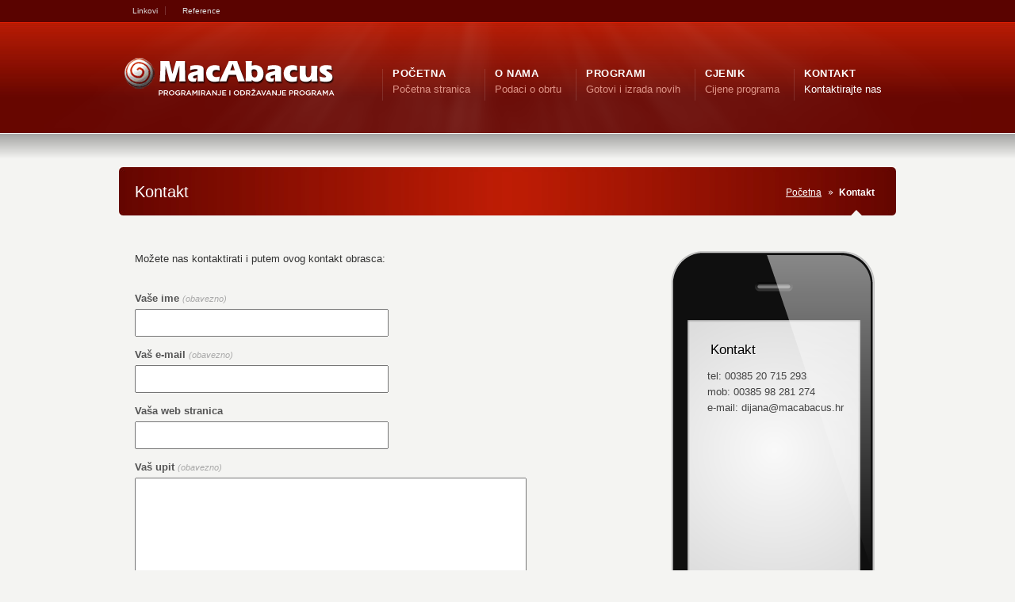

--- FILE ---
content_type: text/html; charset=UTF-8
request_url: http://macabacus.hr/kontakt/
body_size: 2472
content:
<!DOCTYPE HTML>
<html xmlns="http://www.w3.org/1999/xhtml" dir="ltr" lang="hr">
<head>
<meta http-equiv="Content-Type" content="text/html; charset=UTF-8" />
<title>Kontakt &laquo;  Macabacus</title>
<link rel="pingback" href="http://macabacus.hr/xmlrpc.php" />
<link rel="alternate" type="application/rss+xml" title="Macabacus" href="http://macabacus.hr/feed/" />
<link rel="alternate" type="application/rss+xml" title="Macabacus &raquo; Kanal" href="http://macabacus.hr/feed/" />
<link rel="alternate" type="application/rss+xml" title="Macabacus &raquo; Kanal Komentara" href="http://macabacus.hr/comments/feed/" />
<link rel='stylesheet' id='highslide-css-css'  href='http://macabacus.hr/wp-content/plugins/highcycle/highslide/highslide.css?ver=3.4.2' type='text/css' media='all' />
<link rel='stylesheet' id='high-cycle-css-css'  href='http://macabacus.hr/wp-content/plugins/highcycle/highcycle.css?ver=3.4.2' type='text/css' media='all' />
<script type='text/javascript' src='http://macabacus.hr/wp-includes/js/jquery/jquery.js?ver=1.7.2'></script>
<link rel='prev' title='Gallery' href='http://macabacus.hr/gallery/' />
<link rel='next' title='Obračun plaća s kadrovskom evidencijom' href='http://macabacus.hr/programi/obracun-placa-s-kadrovskom-evidencijom/' />
<link href="http://macabacus.hr/wp-content/themes/Karma/css/karma-cherry.css" rel="stylesheet" type="text/css" />
<link href="http://macabacus.hr/wp-content/themes/Karma-Child-Theme/style.css" rel="stylesheet" type="text/css" />
<link rel="shortcut icon" href="http://macabacus.hr/wp-content/uploads/2012/09/favicon1.png"/>
<meta name="description" content="Možete nas kontaktirati i putem ovog kontakt obrasca: &nbsp;" />
<link rel="canonical" href="http://macabacus.hr/kontakt/" />
	<style type="text/css">.recentcomments a{display:inline !important;padding:0 !important;margin:0 !important;}</style>
<!--[if lte IE 8]>
<link rel="stylesheet" type="text/css" href="http://macabacus.hr/wp-content/themes/Karma/css/lt8.css" media="screen"/>
<![endif]-->
</head>
<body class="page page-id-4908 page-template page-template-template_contact_iphone-php">




<div id="wrapper" >
<div id="header" >

<div class="top-block">
<div class="top-holder">

      <div class="toolbar-left">  
  <ul>
  <li id="menu-item-5464" class="menu-item menu-item-type-post_type menu-item-object-page menu-item-5464"><a href="http://macabacus.hr/linkovi/">Linkovi</a></li>
<li id="menu-item-5469" class="menu-item menu-item-type-post_type menu-item-object-page menu-item-5469"><a href="http://macabacus.hr/reference/">Reference</a></li>
  </ul>
  </div><!-- end toolbar-left -->

    
  
</div><!-- end top-holder -->
</div><!-- end top-block -->




<div class="header-holder">
<div class="rays">
<div class="header-area">

<a href="http://macabacus.hr" class="logo"><img src="http://macabacus.hr/wp-content/uploads/2012/09/logo-2.png" alt="Macabacus" /></a>



<ul id="menu-main-nav">
<li id="item-4971" class="menu-item menu-item-type-post_type menu-item-object-page"><a href="http://macabacus.hr/"><span><strong>Početna</strong><span class="navi-description">Početna stranica</span></span></a></li>
<li id="item-5133" class="menu-item menu-item-type-post_type menu-item-object-page"><a href="http://macabacus.hr/o-nama-2/"><span><strong>O nama</strong><span class="navi-description">Podaci o obrtu</span></span></a></li>
<li id="item-5134" class="menu-item menu-item-type-custom menu-item-object-custom"><a href="#"><span><strong>Programi</strong><span class="navi-description">Gotovi i izrada novih</span></span></a>
<ul class="sub-menu">
	<li id="item-5192" class="menu-item menu-item-type-post_type menu-item-object-page"><a href="http://macabacus.hr/programi/"><span>Programi</span></a></li>
	<li id="item-4969" class="menu-item menu-item-type-post_type menu-item-object-page"><a href="http://macabacus.hr/programi/izrada-novih-programa/"><span>Izrada novih programa</span></a></li>
</ul>
</li>
<li id="item-5443" class="menu-item menu-item-type-post_type menu-item-object-page"><a href="http://macabacus.hr/cjenik/"><span><strong>Cjenik</strong><span class="navi-description">Cijene programa</span></span></a></li>
<li id="item-4926" class="menu-item menu-item-type-post_type menu-item-object-page current-menu-item page_item page-item-4908 current_page_item"><a href="http://macabacus.hr/kontakt/"><span><strong>Kontakt</strong><span class="navi-description">Kontaktirajte nas</span></span></a></li>
</ul>

</div><!-- header-area -->
</div><!-- end rays -->
</div><!-- end header-holder -->
</div><!-- end header -->


<div id="main">

<div class="main-area">

<div class="tools">
<div class="holder">
<div class="frame">


<h1>Kontakt</h1><p class="breadcrumb"><a href="http://macabacus.hr">Početna</a><span class='current_crumb'>Kontakt </span></p>

</div><!-- end frame -->
</div><!-- end holder -->
</div><!-- end tools -->

<div class="main-holder">
<div id="content" class="content_full_width contact_smartphone_content">
<div class="two_thirds">
<link rel='stylesheet' id='grunion.css-css'  href='http://macabacus.hr/wp-content/themes/Karma/truethemes_framework/extended/grunion-contact-form/css/grunion.css?ver=3.4.2' type='text/css' media='all' />
<p>Možete nas kontaktirati i putem ovog kontakt obrasca:</p>
<div id='contact-form-4908'>
<form action='#contact-form-4908' method='post' class='contact-form commentsblock'>
 
<div>
		<label for='4908-va%c5%a1e-ime' class='name'>Vaše ime<span>(obavezno)</span></label>
		<input type='text' name='4908-va%c5%a1e-ime' id='4908-va%c5%a1e-ime' value='' class='name'/>
	</div>
 
<div>
		<label for='4908-va%c5%a1-e-mail' class='grunion-field-label email'>Vaš e-mail<span>(obavezno)</span></label>
		<input type='text' name='4908-va%c5%a1-e-mail' id='4908-va%c5%a1-e-mail' value='' class='email'/>
	</div>
 
<div>
		<label for='4908-va%c5%a1a-web-stranica' class='url'>Vaša web stranica</label>
		<input type='text' name='4908-va%c5%a1a-web-stranica' id='4908-va%c5%a1a-web-stranica' value='' class='url'/>
	</div>
 
<div>
		<label for='4908-va%c5%a1-upit' class='textarea'>Vaš upit<span>(obavezno)</span></label>
		<textarea name='4908-va%c5%a1-upit' id='contact-form-comment-4908-va%c5%a1-upit' rows='20'></textarea>
	</div>
 	<p class='contact-submit'>
		<input type='submit' value='Pošalji' class='ka-form-submit'/>
		<input type="hidden" id="_wpnonce" name="_wpnonce" value="3105c2f20f" /><input type="hidden" name="_wp_http_referer" value="/kontakt/" />
		<input type='hidden' name='contact-form-id' value='4908' />
	</p>
</form>
</div><p>&nbsp;</p>
</div><!-- end two_thirds -->


<div class="one_third_last contact_smartphone">
<div class="smartphone-wrap">
<div class="sidebar-widget sidebar-smartphone"><h4 class="smartphone-header">Kontakt</h4>			<div class="textwidget"><p>tel: 00385 20 715 293<br />
mob: 00385 98 281 274<br />
e-mail:  dijana@macabacus.hr</p>
</div>
		</div></div><!-- end smartphone-wrap -->
</div><!-- end one_third_last -->
<br class="clear" />
</div><!-- end content -->
</div><!-- end main-holder -->
</div><!-- main-area -->



<div id="footer">
<br /></div><!-- end footer -->


<div id="footer_bottom">
  <div class="info">
      <div id="foot_left">&nbsp;			<div class="textwidget"><p>design by <a href="http://www.dharmawebstudio.com.hr" target="_blank">dharmaWebStudio</a></p>
</div>
		</div><!-- end foot_left -->
      <div id="foot_right">


                    
      </div><!-- end foot_right -->
  </div><!-- end info -->
</div><!-- end footer_bottom -->


</div><!-- end main -->
</div><!-- end wrapper -->
<script type='text/javascript' src='http://macabacus.hr/wp-content/plugins/highcycle/highslide/highslide-full.min.js?ver=1.0'></script>
<script type='text/javascript' src='http://macabacus.hr/wp-content/plugins/highcycle/jquery.cycle/jquery.cycle.all.min.js?ver=1.0'></script>
<script type='text/javascript'>
/* <![CDATA[ */
var high_cycle = {"graphicsurl":"http:\/\/macabacus.hr\/wp-content\/plugins\/highcycle\/highslide\/graphics\/","width":"1024","height":"768","pause":"0","speed":"2500","delay":"1000"};
/* ]]> */
</script>
<script type='text/javascript' src='http://macabacus.hr/wp-content/plugins/highcycle/highcycle.js?ver=1.0'></script>
<script type='text/javascript' src='http://macabacus.hr/wp-content/themes/Karma/truethemes_framework/js/truethemes.js?ver=2.0'></script>
<script type='text/javascript' src='http://macabacus.hr/wp-content/themes/Karma/truethemes_framework/js/jquery.cycle.all.min.js?ver=2.9.4'></script>
<script type='text/javascript' src='http://macabacus.hr/wp-content/themes/Karma/truethemes_framework/js/jquery.prettyPhoto.js?ver=1.0'></script>
<script type='text/javascript' src='http://macabacus.hr/wp-includes/js/comment-reply.js?ver=1.0'></script>
<script type='text/javascript' src='http://macabacus.hr/wp-content/themes/Karma/truethemes_framework/js/superfish.js?ver=1.0'></script>
<script type='text/javascript' src='http://macabacus.hr/wp-content/themes/Karma/truethemes_framework/js/hoverIntent.js?ver=1.0'></script>
</body>
</html>

--- FILE ---
content_type: text/css
request_url: http://macabacus.hr/wp-content/plugins/highcycle/highcycle.css?ver=3.4.2
body_size: 71
content:
.gallery-item {float:left;margin-top:10px;text-align:center;width:33%;}

--- FILE ---
content_type: text/css
request_url: http://macabacus.hr/wp-content/themes/Karma-Child-Theme/style.css
body_size: 1262
content:
/*
Theme Name:     Karma Child Theme
Theme URI:      http://themeforest.net/item/karma-clean-and-modern-wordpress-theme/168737?ref=TrueThemes
Description:    Child theme for the Karma theme 
Author:         TrueThemes
Author URI:     http://themeforest.net/user/TrueThemes?ref=TrueThemes
Template:       Karma
Version:        0.1.0
*/

@import url("../Karma/style.css");


/* ------- Insert custom styles below this line ------- */

.post_date {
display:none;
}

.post_content {
background: none;
}

.post_comments span {
display:none;
}

#sub_nav ul a {
display: block;
padding: 4px 10px 8px 20px;
height: 1%;
position: relative;
margin: 0 13px 0 0;
color: #666;
background: none;
font-weight:bold;
}

#sub_nav ul a:hover {
padding: 4px 10px 8px 20px;
color: #333;
background: none;
}

.sidebar-widget {
margin-bottom: 34px;
padding-bottom: 34px;
background: none;
width: 100%;
float: left;
}

.callout2 {
color: #222;
font-size: 1.5em;
line-height: 48px;
text-align: bottom center;
}

#sub_nav ul li.current_page_item a {
background: none;
color: #666;
}

#sub_nav ul li.current_page_item a:hover {
background: none;
color: #333;
}

.testimonials, .testimonials_static {
border: 1px solid #D8D9D6;
padding-bottom: 20px;
margin-bottom: 20px;
}

.testimonials blockquote cite, .testimonials_static blockquote cite {
font-style: normal;
display: block;
text-align: right;
text-transform: none;
font-size: 12px;
font-weight: normal;
font-style: italic;
letter-spacing: 0px;
color: #555;
padding-right: 6px;
padding-top: 11px;
font-family: Georgia, "Times New Roman", Arial, Helvetica, sans-serif;
}

.colored_box {
color: white;
padding: 0;
margin: 0;
font-size: 13px;
width: 100%;
}

.opener strong {
display: block;
padding: 2px 0 2px 32px;
height: 1%;
cursor: pointer;
text-shadow: none;
}

body {
line-height: 1;
font: 1.3em/20px "Trebuchet MS", "helvetica neue",Helvetica,Arial,Verdana,sans-serif;
color: #666;
}

.opener {
font-size: 13px;
color: #363636;
}

p, ul, ol {
color: #333;
}

#main .frame h1 {
padding-bottom: 15px;
font-size: 20px;
float: left;
color: white;
margin: 3px 0 0;
}

#menu-main-nav {
list-style: none;
margin-top: 12px;
padding: 0;
float: right;
}

.small_button {
margin: 0 10px 0px 0;
padding: 0 21px 0 0;
font-size: .9em;
color: #F4F4F2;
}

.small_silver, .small_silver span, .medium_silver, .medium_silver span, .large_silver, .large_silver span {
color: #FFF !important;
}

.colored_box p {
padding: 16px;
line-height: 18px;
color: white;
}

h4 {
margin: 0px 20px 6px 4px;
font-weight: normal;
color: #222;
font-size: 1.3em;
}

.message_karma_silver a {
color: white;
text-decoration: none;
}

.message_karma_silver a:hover {
color: #222;
text-decoration: none;
}

.ka_button, .ka_button:hover {
letter-spacing: 0 !important;
text-transform: none !important;
color: #DDD !important;
}

#header .logo {
float: left;
margin-left: 0px;
outline: none;
}

#menu-main-nav li {
float: left;
padding: 5px 16px 12px 13px;
position: relative;
vertical-align: top;
height: 1%;
margin-right: 2px;
}

.top-block .toolbar-left ul li, .top-block .toolbar-right ul li {
float: left;
padding-left: 17px !important;
}

--- FILE ---
content_type: text/css
request_url: http://macabacus.hr/wp-content/themes/Karma/css/secondary-cherry.css
body_size: 866
content:
/* ************************************************************************* */
				           /* SECONDARY CHERRY */
/* ************************************************************************* */


/*---------------------------------------------------------------*/
/* LINKS + LISTS
/*---------------------------------------------------------------*/
a, p a strong, .link-top {color:#C01D04;}
#horizontal_nav ul a:hover, #horizontal_nav ul .current_page_item {background:url(../images/secondary-cherry/bg-horz-active.jpg) 100% 0 no-repeat;}
#horizontal_nav ul .current_page_item span, #horizontal_nav ul a:hover span {background:url(../images/secondary-cherry/bg-horz-active.jpg) no-repeat;}
.nav_right_sub_nav ul a:hover,
.nav_right_sub_nav ul li.current_page_item a {background:url(../images/secondary-cherry/sprite.png) 0px -39px no-repeat !important;}
#sub_nav ul a:hover,
#sub_nav ul li.current_page_item a {background:url(../images/secondary-cherry/sprite.png) 0px 0px no-repeat;}
#sub_nav ul ul a,
#sub_nav ul ul a:hover,
.list li,
#sidebar ul li,
#sub_nav ul li.current_page_item ul li a,
#sub_nav ul li.current_page_parent ul li.current_page_item a {background:url(../images/secondary-cherry/bullet1.png) 0 9px no-repeat !important;color:#C01D04 !important;}
#sub_nav ul li.current_page_item .children a {background:url(../images/secondary-cherry/bullet1.png) 0 9px no-repeat;padding:4px 0 1px 14px;color:#666;}
#sub_nav ul li.current_page_item .children a:hover {text-decoration:underline;background:url(../images/secondary-cherry/bullet1.png) 0 9px no-repeat;color:#666;}
#sub_nav ul .children .current_page_item a, #sub_nav ul .children .current_page_item a:hover {background:url(../images/secondary-cherry/bullet1.png) 0 9px no-repeat;padding:4px 0 1px 14px;color:#B81B04;font-weight:bold;}
#sub_nav ul .children .current_page_item .children a {font-weight: normal;}
.list2 li {background:url(../images/secondary-cherry/bullet2.png) 0 9px no-repeat !important;padding:5px 0 0 19px;}
.list3 li {background:url(../images/secondary-cherry/bullet3.png) 0 10px no-repeat !important;padding:5px 0 0 18px;}
.list4 li {background:url(../images/secondary-cherry/bullet4.png) 0 9px no-repeat !important;}




/*---------------------------------------------------------------*/
/* LAYOUT
/*---------------------------------------------------------------*/
.home-bnr-jquery {background:#BC1A04 url(../images/secondary-cherry/bg-jquery-bnr.jpg) 0 0 no-repeat;color: #FFF;}
#main .tools {background:url(../images/secondary-cherry/bg-tools-c.jpg) repeat-y;color:#fff;}
#main .tools .holder {background:url(../images/secondary-cherry/bg-tools-t.jpg) no-repeat;}
#main .tools .frame {background:url(../images/secondary-cherry/bg-tools-b.jpg) 0 100% no-repeat;height:1%;overflow:hidden;padding:18px 22px 0 20px;}
/* jQuery2 */
.home-bnr-jquery ul {background-image: url(../images/secondary-cherry/6.gif);background-position:center;background-repeat: no-repeat;}





/*---------------------------------------------------------------*/
/* MISC
/*---------------------------------------------------------------*/
.post_content {background: url(../images/secondary-cherry/bg-post-content.png) 577px 0px no-repeat;}
.search-form .text {background:url(../images/secondary-cherry/sprite.png) -66px -78px no-repeat;}
.tabset .ui-state-active, .tabset .active, .tabset a:hover {background:url(../images/secondary-cherry/bg-horz-active.jpg) 100% 0 no-repeat;}
.tabset .ui-state-active span, .tabset .active span, .tabset a:hover span {background:url(../images/secondary-cherry/bg-horz-active.jpg) no-repeat;}
.karma-pages a:active,.karma-pages span.current, .wp-pagenavi a:active,.wp-pagenavi span.current {background: url(../images/secondary-cherry/sprite.png) -66px -107px no-repeat;}

--- FILE ---
content_type: application/javascript
request_url: http://macabacus.hr/wp-content/plugins/highcycle/highcycle.js?ver=1.0
body_size: 461
content:
hs.graphicsDir = high_cycle.graphicsurl;
hs.align = 'center';
hs.transitions = ['expand', 'crossfade'];
hs.outlineType = 'rounded-white';
hs.fadeInOut = true;
hs.dimmingOpacity = 0.75;
hs.showCredits = false;
hs.useBox = true;
hs.width = high_cycle.width;
hs.height = high_cycle.height;
hs.addSlideshow({
	interval: 5000,
	repeat: false,
	useControls: true,
	fixedControls: 'fit',
	overlayOptions: {
		opacity: 1,
		position: 'bottom center',
		hideOnMouseOut: true
	}
});
var $jwhc = jQuery.noConflict();
$jwhc(document).ready(function() {
    $jwhc('.jw-highcycle').cycle({
		fx: 'fade',
		speed: parseInt(high_cycle.speed),
		delay: parseInt(high_cycle.delay),
		pause: parseInt(high_cycle.pause),
		pager: '.jw-hc-pages',
		prev: '.jw-hc-prev',
		next: '.jw-hc-next'
	});
});

--- FILE ---
content_type: application/javascript
request_url: http://macabacus.hr/wp-content/themes/Karma/truethemes_framework/js/jquery.prettyPhoto.js?ver=1.0
body_size: 6698
content:

/* ------------------------------------------------------------------------
Please note - this has been modified from it's original version to be HTML5 compatible
 * ------------------------------------------------------------------------- */



/* ------------------------------------------------------------------------
	Class: prettyPhoto
	Use: Lightbox clone for jQuery
	Author: Stephane Caron (http://www.no-margin-for-errors.com)
	Version: 3.1.3
------------------------------------------------------------------------- */

(function(jQuery){jQuery.prettyPhoto={version:'3.1.3'};jQuery.fn.prettyPhoto=function(pp_settings){pp_settings=jQuery.extend({animation_speed:'fast',slideshow:5000,autoplay_slideshow:false,opacity:0.80,show_title:true,allow_resize:true,default_width:500,default_height:344,counter_separator_label:'/',theme:'light_square',horizontal_padding:20,hideflash:false,wmode:'opaque',autoplay:true,modal:false,deeplinking:true,overlay_gallery:false,keyboard_shortcuts:true,changepicturecallback:function(){},callback:function(){},ie6_fallback:true,markup:'<div class="pp_pic_holder"> \
      <div class="ppt">&nbsp;</div> \
      <div class="pp_top"> \
       <div class="pp_left"></div> \
       <div class="pp_middle"></div> \
       <div class="pp_right"></div> \
      </div> \
      <div class="pp_content_container"> \
       <div class="pp_left"> \
       <div class="pp_right"> \
        <div class="pp_content"> \
         <div class="pp_loaderIcon"></div> \
         <div class="pp_fade"> \
          <a href="#" class="pp_expand" title="Expand the image">Expand</a> \
          <div class="pp_hoverContainer"> \
           <a class="pp_next" href="#">next</a> \
           <a class="pp_previous" href="#">previous</a> \
          </div> \
          <div id="pp_full_res"></div> \
          <div class="pp_details"> \
           <div class="pp_nav"> \
            <a href="#" class="pp_arrow_previous">Previous</a> \
            <p class="currentTextHolder">0/0</p> \
            <a href="#" class="pp_arrow_next">Next</a> \
           </div> \
           <p class="pp_description"></p> \
           <div class="pp_social">{pp_social}</div> \
           <a class="pp_close" href="#">Close</a> \
          </div> \
         </div> \
        </div> \
       </div> \
       </div> \
      </div> \
      <div class="pp_bottom"> \
       <div class="pp_left"></div> \
       <div class="pp_middle"></div> \
       <div class="pp_right"></div> \
      </div> \
     </div> \
     <div class="pp_overlay"></div>',gallery_markup:'<div class="pp_gallery"> \
        <a href="#" class="pp_arrow_previous">Previous</a> \
        <div> \
         <ul> \
          {gallery} \
         </ul> \
        </div> \
        <a href="#" class="pp_arrow_next">Next</a> \
       </div>',image_markup:'<img id="fullResImage" src="{path}" />',flash_markup:'<object classid="clsid:D27CDB6E-AE6D-11cf-96B8-444553540000" width="{width}" height="{height}"><param name="wmode" value="{wmode}" /><param name="allowfullscreen" value="true" /><param name="allowscriptaccess" value="always" /><param name="movie" value="{path}" /><embed src="{path}" type="application/x-shockwave-flash" allowfullscreen="true" allowscriptaccess="always" width="{width}" height="{height}" wmode="{wmode}"></embed></object>',quicktime_markup:'<object classid="clsid:02BF25D5-8C17-4B23-BC80-D3488ABDDC6B" codebase="http://www.apple.com/qtactivex/qtplugin.cab" height="{height}" width="{width}"><param name="src" value="{path}"><param name="autoplay" value="{autoplay}"><param name="type" value="video/quicktime"><embed src="{path}" height="{height}" width="{width}" autoplay="{autoplay}" type="video/quicktime" pluginspage="http://www.apple.com/quicktime/download/"></embed></object>',iframe_markup:'<iframe src ="{path}" width="{width}" height="{height}" frameborder="no"></iframe>',inline_markup:'<div class="pp_inline">{content}</div>',custom_markup:'',social_tools:'<div class="twitter"><a href="http://twitter.com/share" class="twitter-share-button" data-count="none">Tweet</a><script type="text/javascript" src="http://platform.twitter.com/widgets.js"></script></div><div class="facebook"><iframe src="http://www.facebook.com/plugins/like.php?locale=en_US&href={location_href}&amp;layout=button_count&amp;show_faces=true&amp;width=500&amp;action=like&amp;font&amp;colorscheme=light&amp;height=23" scrolling="no" frameborder="0" style="border:none; overflow:hidden; width:500px; height:23px;" allowTransparency="true"></iframe></div>'},pp_settings);var matchedObjects=this,percentBased=false,pp_dimensions,pp_open,pp_contentHeight,pp_contentWidth,pp_containerHeight,pp_containerWidth,windowHeight=jQuery(window).height(),windowWidth=jQuery(window).width(),pp_slideshow;doresize=true,scroll_pos=_get_scroll();jQuery(window).unbind('resize.prettyphoto').bind('resize.prettyphoto',function(){_center_overlay();_resize_overlay();});if(pp_settings.keyboard_shortcuts){jQuery(document).unbind('keydown.prettyphoto').bind('keydown.prettyphoto',function(e){if(typeof jQuerypp_pic_holder!='undefined'){if(jQuerypp_pic_holder.is(':visible')){switch(e.keyCode){case 37:jQuery.prettyPhoto.changePage('previous');e.preventDefault();break;case 39:jQuery.prettyPhoto.changePage('next');e.preventDefault();break;case 27:if(!settings.modal)
jQuery.prettyPhoto.close();e.preventDefault();break;};};};});};jQuery.prettyPhoto.initialize=function(){settings=pp_settings;if(settings.theme=='pp_default')settings.horizontal_padding=16;if(settings.ie6_fallback&&jQuery.browser.msie&&parseInt(jQuery.browser.version)==6)settings.theme="light_square";theRel=jQuery(this).attr('data-gal');galleryRegExp=/\[(?:.*)\]/;isSet=(galleryRegExp.exec(theRel))?true:false;pp_images=(isSet)?jQuery.map(matchedObjects,function(n,i){if(jQuery(n).attr('data-gal').indexOf(theRel)!=-1)return jQuery(n).attr('href');}):jQuery.makeArray(jQuery(this).attr('href'));pp_titles=(isSet)?jQuery.map(matchedObjects,function(n,i){if(jQuery(n).attr('data-gal').indexOf(theRel)!=-1)return(jQuery(n).find('img').attr('alt'))?jQuery(n).find('img').attr('alt'):"";}):jQuery.makeArray(jQuery(this).find('img').attr('alt'));pp_descriptions=(isSet)?jQuery.map(matchedObjects,function(n,i){if(jQuery(n).attr('data-gal').indexOf(theRel)!=-1)return(jQuery(n).attr('title'))?jQuery(n).attr('title'):"";}):jQuery.makeArray(jQuery(this).attr('title'));if(pp_images.length>30)settings.overlay_gallery=false;set_position=jQuery.inArray(jQuery(this).attr('href'),pp_images);rel_index=(isSet)?set_position:jQuery("a[rel^='"+theRel+"']").index(jQuery(this));_build_overlay(this);if(settings.allow_resize)
jQuery(window).bind('scroll.prettyphoto',function(){_center_overlay();});jQuery.prettyPhoto.open();return false;}
jQuery.prettyPhoto.open=function(event){if(typeof settings=="undefined"){settings=pp_settings;if(jQuery.browser.msie&&jQuery.browser.version==6)settings.theme="light_square";pp_images=jQuery.makeArray(arguments[0]);pp_titles=(arguments[1])?jQuery.makeArray(arguments[1]):jQuery.makeArray("");pp_descriptions=(arguments[2])?jQuery.makeArray(arguments[2]):jQuery.makeArray("");isSet=(pp_images.length>1)?true:false;set_position=0;_build_overlay(event.target);}
if(jQuery.browser.msie&&jQuery.browser.version==6)jQuery('select').css('visibility','hidden');if(settings.hideflash)jQuery('object,embed,iframe[src*=youtube],iframe[src*=vimeo]').css('visibility','hidden');_checkPosition(jQuery(pp_images).size());jQuery('.pp_loaderIcon').show();if(settings.deeplinking)
setHashtag();if(settings.social_tools){facebook_like_link=settings.social_tools.replace('{location_href}',encodeURIComponent(location.href));jQuerypp_pic_holder.find('.pp_social').html(facebook_like_link);}
if(jQueryppt.is(':hidden'))jQueryppt.css('opacity',0).show();jQuerypp_overlay.show().fadeTo(settings.animation_speed,settings.opacity);jQuerypp_pic_holder.find('.currentTextHolder').text((set_position+1)+settings.counter_separator_label+jQuery(pp_images).size());if(pp_descriptions[set_position]!=""){jQuerypp_pic_holder.find('.pp_description').show().html(unescape(pp_descriptions[set_position]));}else{jQuerypp_pic_holder.find('.pp_description').hide();}
movie_width=(parseFloat(getParam('width',pp_images[set_position])))?getParam('width',pp_images[set_position]):settings.default_width.toString();movie_height=(parseFloat(getParam('height',pp_images[set_position])))?getParam('height',pp_images[set_position]):settings.default_height.toString();percentBased=false;if(movie_height.indexOf('%')!=-1){movie_height=parseFloat((jQuery(window).height()*parseFloat(movie_height)/100)-150);percentBased=true;}
if(movie_width.indexOf('%')!=-1){movie_width=parseFloat((jQuery(window).width()*parseFloat(movie_width)/100)-150);percentBased=true;}
jQuerypp_pic_holder.fadeIn(function(){(settings.show_title&&pp_titles[set_position]!=""&&typeof pp_titles[set_position]!="undefined")?jQueryppt.html(unescape(pp_titles[set_position])):jQueryppt.html('&nbsp;');imgPreloader="";skipInjection=false;switch(_getFileType(pp_images[set_position])){case'image':imgPreloader=new Image();nextImage=new Image();if(isSet&&set_position<jQuery(pp_images).size()-1)nextImage.src=pp_images[set_position+1];prevImage=new Image();if(isSet&&pp_images[set_position-1])prevImage.src=pp_images[set_position-1];jQuerypp_pic_holder.find('#pp_full_res')[0].innerHTML=settings.image_markup.replace(/{path}/g,pp_images[set_position]);imgPreloader.onload=function(){pp_dimensions=_fitToViewport(imgPreloader.width,imgPreloader.height);_showContent();};imgPreloader.onerror=function(){alert('Image cannot be loaded. Make sure the path is correct and image exist.');jQuery.prettyPhoto.close();};imgPreloader.src=pp_images[set_position];break;case'youtube':pp_dimensions=_fitToViewport(movie_width,movie_height);movie_id=getParam('v',pp_images[set_position]);if(movie_id==""){movie_id=pp_images[set_position].split('youtu.be/');movie_id=movie_id[1];if(movie_id.indexOf('?')>0)
movie_id=movie_id.substr(0,movie_id.indexOf('?'));if(movie_id.indexOf('&')>0)
movie_id=movie_id.substr(0,movie_id.indexOf('&'));}
movie='http://www.youtube.com/embed/'+movie_id;(getParam('rel',pp_images[set_position]))?movie+="?rel="+getParam('rel',pp_images[set_position]):movie+="?rel=1";if(settings.autoplay)movie+="&autoplay=1";toInject=settings.iframe_markup.replace(/{width}/g,pp_dimensions['width']).replace(/{height}/g,pp_dimensions['height']).replace(/{wmode}/g,settings.wmode).replace(/{path}/g,movie);break;case'vimeo':pp_dimensions=_fitToViewport(movie_width,movie_height);movie_id=pp_images[set_position];var regExp=/http:\/\/(www\.)?vimeo.com\/(\d+)/;var match=movie_id.match(regExp);movie='http://player.vimeo.com/video/'+match[2]+'?title=0&amp;byline=0&amp;portrait=0';if(settings.autoplay)movie+="&autoplay=1;";vimeo_width=pp_dimensions['width']+'/embed/?moog_width='+pp_dimensions['width'];toInject=settings.iframe_markup.replace(/{width}/g,vimeo_width).replace(/{height}/g,pp_dimensions['height']).replace(/{path}/g,movie);break;case'quicktime':pp_dimensions=_fitToViewport(movie_width,movie_height);pp_dimensions['height']+=15;pp_dimensions['contentHeight']+=15;pp_dimensions['containerHeight']+=15;toInject=settings.quicktime_markup.replace(/{width}/g,pp_dimensions['width']).replace(/{height}/g,pp_dimensions['height']).replace(/{wmode}/g,settings.wmode).replace(/{path}/g,pp_images[set_position]).replace(/{autoplay}/g,settings.autoplay);break;case'flash':pp_dimensions=_fitToViewport(movie_width,movie_height);flash_vars=pp_images[set_position];flash_vars=flash_vars.substring(pp_images[set_position].indexOf('flashvars')+10,pp_images[set_position].length);filename=pp_images[set_position];filename=filename.substring(0,filename.indexOf('?'));toInject=settings.flash_markup.replace(/{width}/g,pp_dimensions['width']).replace(/{height}/g,pp_dimensions['height']).replace(/{wmode}/g,settings.wmode).replace(/{path}/g,filename+'?'+flash_vars);break;case'iframe':pp_dimensions=_fitToViewport(movie_width,movie_height);frame_url=pp_images[set_position];frame_url=frame_url.substr(0,frame_url.indexOf('iframe')-1);toInject=settings.iframe_markup.replace(/{width}/g,pp_dimensions['width']).replace(/{height}/g,pp_dimensions['height']).replace(/{path}/g,frame_url);break;case'ajax':doresize=false;pp_dimensions=_fitToViewport(movie_width,movie_height);doresize=true;skipInjection=true;jQuery.get(pp_images[set_position],function(responseHTML){toInject=settings.inline_markup.replace(/{content}/g,responseHTML);jQuerypp_pic_holder.find('#pp_full_res')[0].innerHTML=toInject;_showContent();});break;case'custom':pp_dimensions=_fitToViewport(movie_width,movie_height);toInject=settings.custom_markup;break;case'inline':myClone=jQuery(pp_images[set_position]).clone().append('<br clear="all" />').css({'width':settings.default_width}).wrapInner('<div id="pp_full_res"><div class="pp_inline"></div></div>').appendTo(jQuery('body')).show();doresize=false;pp_dimensions=_fitToViewport(jQuery(myClone).width(),jQuery(myClone).height());doresize=true;jQuery(myClone).remove();toInject=settings.inline_markup.replace(/{content}/g,jQuery(pp_images[set_position]).html());break;};if(!imgPreloader&&!skipInjection){jQuerypp_pic_holder.find('#pp_full_res')[0].innerHTML=toInject;_showContent();};});return false;};jQuery.prettyPhoto.changePage=function(direction){currentGalleryPage=0;if(direction=='previous'){set_position--;if(set_position<0)set_position=jQuery(pp_images).size()-1;}else if(direction=='next'){set_position++;if(set_position>jQuery(pp_images).size()-1)set_position=0;}else{set_position=direction;};rel_index=set_position;if(!doresize)doresize=true;jQuery('.pp_contract').removeClass('pp_contract').addClass('pp_expand');_hideContent(function(){jQuery.prettyPhoto.open();});};jQuery.prettyPhoto.changeGalleryPage=function(direction){if(direction=='next'){currentGalleryPage++;if(currentGalleryPage>totalPage)currentGalleryPage=0;}else if(direction=='previous'){currentGalleryPage--;if(currentGalleryPage<0)currentGalleryPage=totalPage;}else{currentGalleryPage=direction;};slide_speed=(direction=='next'||direction=='previous')?settings.animation_speed:0;slide_to=currentGalleryPage*(itemsPerPage*itemWidth);jQuerypp_gallery.find('ul').animate({left:-slide_to},slide_speed);};jQuery.prettyPhoto.startSlideshow=function(){if(typeof pp_slideshow=='undefined'){jQuerypp_pic_holder.find('.pp_play').unbind('click').removeClass('pp_play').addClass('pp_pause').click(function(){jQuery.prettyPhoto.stopSlideshow();return false;});pp_slideshow=setInterval(jQuery.prettyPhoto.startSlideshow,settings.slideshow);}else{jQuery.prettyPhoto.changePage('next');};}
jQuery.prettyPhoto.stopSlideshow=function(){jQuerypp_pic_holder.find('.pp_pause').unbind('click').removeClass('pp_pause').addClass('pp_play').click(function(){jQuery.prettyPhoto.startSlideshow();return false;});clearInterval(pp_slideshow);pp_slideshow=undefined;}
jQuery.prettyPhoto.close=function(){if(jQuerypp_overlay.is(":animated"))return;jQuery.prettyPhoto.stopSlideshow();jQuerypp_pic_holder.stop().find('object,embed').css('visibility','hidden');jQuery('div.pp_pic_holder,div.ppt,.pp_fade').fadeOut(settings.animation_speed,function(){jQuery(this).remove();});jQuerypp_overlay.fadeOut(settings.animation_speed,function(){if(jQuery.browser.msie&&jQuery.browser.version==6)jQuery('select').css('visibility','visible');if(settings.hideflash)jQuery('object,embed,iframe[src*=youtube],iframe[src*=vimeo]').css('visibility','visible');jQuery(this).remove();jQuery(window).unbind('scroll.prettyphoto');clearHashtag();settings.callback();doresize=true;pp_open=false;delete settings;});};function _showContent(){jQuery('.pp_loaderIcon').hide();projectedTop=scroll_pos['scrollTop']+((windowHeight/2)-(pp_dimensions['containerHeight']/2));if(projectedTop<0)projectedTop=0;jQueryppt.fadeTo(settings.animation_speed,1);jQuerypp_pic_holder.find('.pp_content').animate({height:pp_dimensions['contentHeight'],width:pp_dimensions['contentWidth']},settings.animation_speed);jQuerypp_pic_holder.animate({'top':projectedTop,'left':(windowWidth/2)-(pp_dimensions['containerWidth']/2),width:pp_dimensions['containerWidth']},settings.animation_speed,function(){jQuerypp_pic_holder.find('.pp_hoverContainer,#fullResImage').height(pp_dimensions['height']).width(pp_dimensions['width']);jQuerypp_pic_holder.find('.pp_fade').fadeIn(settings.animation_speed);if(isSet&&_getFileType(pp_images[set_position])=="image"){jQuerypp_pic_holder.find('.pp_hoverContainer').show();}else{jQuerypp_pic_holder.find('.pp_hoverContainer').hide();}
if(pp_dimensions['resized']){jQuery('a.pp_expand,a.pp_contract').show();}else{jQuery('a.pp_expand').hide();}
if(settings.autoplay_slideshow&&!pp_slideshow&&!pp_open)jQuery.prettyPhoto.startSlideshow();settings.changepicturecallback();pp_open=true;});_insert_gallery();};function _hideContent(callback){jQuerypp_pic_holder.find('#pp_full_res object,#pp_full_res embed').css('visibility','hidden');jQuerypp_pic_holder.find('.pp_fade').fadeOut(settings.animation_speed,function(){jQuery('.pp_loaderIcon').show();callback();});};function _checkPosition(setCount){(setCount>1)?jQuery('.pp_nav').show():jQuery('.pp_nav').hide();};function _fitToViewport(width,height){resized=false;_getDimensions(width,height);imageWidth=width,imageHeight=height;if(((pp_containerWidth>windowWidth)||(pp_containerHeight>windowHeight))&&doresize&&settings.allow_resize&&!percentBased){resized=true,fitting=false;while(!fitting){if((pp_containerWidth>windowWidth)){imageWidth=(windowWidth-200);imageHeight=(height/width)*imageWidth;}else if((pp_containerHeight>windowHeight)){imageHeight=(windowHeight-200);imageWidth=(width/height)*imageHeight;}else{fitting=true;};pp_containerHeight=imageHeight,pp_containerWidth=imageWidth;};_getDimensions(imageWidth,imageHeight);if((pp_containerWidth>windowWidth)||(pp_containerHeight>windowHeight)){_fitToViewport(pp_containerWidth,pp_containerHeight)};};return{width:Math.floor(imageWidth),height:Math.floor(imageHeight),containerHeight:Math.floor(pp_containerHeight),containerWidth:Math.floor(pp_containerWidth)+(settings.horizontal_padding*2),contentHeight:Math.floor(pp_contentHeight),contentWidth:Math.floor(pp_contentWidth),resized:resized};};function _getDimensions(width,height){width=parseFloat(width);height=parseFloat(height);jQuerypp_details=jQuerypp_pic_holder.find('.pp_details');jQuerypp_details.width(width);detailsHeight=parseFloat(jQuerypp_details.css('marginTop'))+parseFloat(jQuerypp_details.css('marginBottom'));jQuerypp_details=jQuerypp_details.clone().addClass(settings.theme).width(width).appendTo(jQuery('body')).css({'position':'absolute','top':-10000});detailsHeight+=jQuerypp_details.height();detailsHeight=(detailsHeight<=34)?36:detailsHeight;if(jQuery.browser.msie&&jQuery.browser.version==7)detailsHeight+=8;jQuerypp_details.remove();jQuerypp_title=jQuerypp_pic_holder.find('.ppt');jQuerypp_title.width(width);titleHeight=parseFloat(jQuerypp_title.css('marginTop'))+parseFloat(jQuerypp_title.css('marginBottom'));jQuerypp_title=jQuerypp_title.clone().appendTo(jQuery('body')).css({'position':'absolute','top':-10000});titleHeight+=jQuerypp_title.height();jQuerypp_title.remove();pp_contentHeight=height+detailsHeight;pp_contentWidth=width;pp_containerHeight=pp_contentHeight+titleHeight+jQuerypp_pic_holder.find('.pp_top').height()+jQuerypp_pic_holder.find('.pp_bottom').height();pp_containerWidth=width;}
function _getFileType(itemSrc){if(itemSrc.match(/youtube\.com\/watch/i)||itemSrc.match(/youtu\.be/i)){return'youtube';}else if(itemSrc.match(/vimeo\.com/i)){return'vimeo';}else if(itemSrc.match(/\b.mov\b/i)){return'quicktime';}else if(itemSrc.match(/\b.swf\b/i)){return'flash';}else if(itemSrc.match(/\biframe=true\b/i)){return'iframe';}else if(itemSrc.match(/\bajax=true\b/i)){return'ajax';}else if(itemSrc.match(/\bcustom=true\b/i)){return'custom';}else if(itemSrc.substr(0,1)=='#'){return'inline';}else{return'image';};};function _center_overlay(){if(doresize&&typeof jQuerypp_pic_holder!='undefined'){scroll_pos=_get_scroll();contentHeight=jQuerypp_pic_holder.height(),contentwidth=jQuerypp_pic_holder.width();projectedTop=(windowHeight/2)+scroll_pos['scrollTop']-(contentHeight/2);if(projectedTop<0)projectedTop=0;if(contentHeight>windowHeight)
return;jQuerypp_pic_holder.css({'top':projectedTop,'left':(windowWidth/2)+scroll_pos['scrollLeft']-(contentwidth/2)});};};function _get_scroll(){if(self.pageYOffset){return{scrollTop:self.pageYOffset,scrollLeft:self.pageXOffset};}else if(document.documentElement&&document.documentElement.scrollTop){return{scrollTop:document.documentElement.scrollTop,scrollLeft:document.documentElement.scrollLeft};}else if(document.body){return{scrollTop:document.body.scrollTop,scrollLeft:document.body.scrollLeft};};};function _resize_overlay(){windowHeight=jQuery(window).height(),windowWidth=jQuery(window).width();if(typeof jQuerypp_overlay!="undefined")jQuerypp_overlay.height(jQuery(document).height()).width(windowWidth);};function _insert_gallery(){if(isSet&&settings.overlay_gallery&&_getFileType(pp_images[set_position])=="image"&&(settings.ie6_fallback&&!(jQuery.browser.msie&&parseInt(jQuery.browser.version)==6))){itemWidth=52+5;navWidth=(settings.theme=="facebook"||settings.theme=="pp_default")?50:30;itemsPerPage=Math.floor((pp_dimensions['containerWidth']-100-navWidth)/itemWidth);itemsPerPage=(itemsPerPage<pp_images.length)?itemsPerPage:pp_images.length;totalPage=Math.ceil(pp_images.length/itemsPerPage)-1;if(totalPage==0){navWidth=0;jQuerypp_gallery.find('.pp_arrow_next,.pp_arrow_previous').hide();}else{jQuerypp_gallery.find('.pp_arrow_next,.pp_arrow_previous').show();};galleryWidth=itemsPerPage*itemWidth;fullGalleryWidth=pp_images.length*itemWidth;jQuerypp_gallery.css('margin-left',-((galleryWidth/2)+(navWidth/2))).find('div:first').width(galleryWidth+5).find('ul').width(fullGalleryWidth).find('li.selected').removeClass('selected');goToPage=(Math.floor(set_position/itemsPerPage)<totalPage)?Math.floor(set_position/itemsPerPage):totalPage;jQuery.prettyPhoto.changeGalleryPage(goToPage);jQuerypp_gallery_li.filter(':eq('+set_position+')').addClass('selected');}else{jQuerypp_pic_holder.find('.pp_content').unbind('mouseenter mouseleave');}}
function _build_overlay(caller){if(settings.social_tools)
facebook_like_link=settings.social_tools.replace('{location_href}',encodeURIComponent(location.href));settings.markup=settings.markup.replace('{pp_social}',(settings.social_tools)?facebook_like_link:'');jQuery('body').append(settings.markup);jQuerypp_pic_holder=jQuery('.pp_pic_holder'),jQueryppt=jQuery('.ppt'),jQuerypp_overlay=jQuery('div.pp_overlay');if(isSet&&settings.overlay_gallery){currentGalleryPage=0;toInject="";for(var i=0;i<pp_images.length;i++){if(!pp_images[i].match(/\b(jpg|jpeg|png|gif)\b/gi)){classname='default';img_src='';}else{classname='';img_src=pp_images[i];}
toInject+="<li class='"+classname+"'><a href='#'><img src='"+img_src+"' width='50' alt='' /></a></li>";};toInject=settings.gallery_markup.replace(/{gallery}/g,toInject);jQuerypp_pic_holder.find('#pp_full_res').after(toInject);jQuerypp_gallery=jQuery('.pp_pic_holder .pp_gallery'),jQuerypp_gallery_li=jQuerypp_gallery.find('li');jQuerypp_gallery.find('.pp_arrow_next').click(function(){jQuery.prettyPhoto.changeGalleryPage('next');jQuery.prettyPhoto.stopSlideshow();return false;});jQuerypp_gallery.find('.pp_arrow_previous').click(function(){jQuery.prettyPhoto.changeGalleryPage('previous');jQuery.prettyPhoto.stopSlideshow();return false;});jQuerypp_pic_holder.find('.pp_content').hover(function(){jQuerypp_pic_holder.find('.pp_gallery:not(.disabled)').fadeIn();},function(){jQuerypp_pic_holder.find('.pp_gallery:not(.disabled)').fadeOut();});itemWidth=52+5;jQuerypp_gallery_li.each(function(i){jQuery(this).find('a').click(function(){jQuery.prettyPhoto.changePage(i);jQuery.prettyPhoto.stopSlideshow();return false;});});};if(settings.slideshow){jQuerypp_pic_holder.find('.pp_nav').prepend('<a href="#" class="pp_play">Play</a>')
jQuerypp_pic_holder.find('.pp_nav .pp_play').click(function(){jQuery.prettyPhoto.startSlideshow();return false;});}
jQuerypp_pic_holder.attr('class','pp_pic_holder '+settings.theme);jQuerypp_overlay.css({'opacity':0,'height':jQuery(document).height(),'width':jQuery(window).width()}).bind('click',function(){if(!settings.modal)jQuery.prettyPhoto.close();});jQuery('a.pp_close').bind('click',function(){jQuery.prettyPhoto.close();return false;});jQuery('a.pp_expand').bind('click',function(e){if(jQuery(this).hasClass('pp_expand')){jQuery(this).removeClass('pp_expand').addClass('pp_contract');doresize=false;}else{jQuery(this).removeClass('pp_contract').addClass('pp_expand');doresize=true;};_hideContent(function(){jQuery.prettyPhoto.open();});return false;});jQuerypp_pic_holder.find('.pp_previous, .pp_nav .pp_arrow_previous').bind('click',function(){jQuery.prettyPhoto.changePage('previous');jQuery.prettyPhoto.stopSlideshow();return false;});jQuerypp_pic_holder.find('.pp_next, .pp_nav .pp_arrow_next').bind('click',function(){jQuery.prettyPhoto.changePage('next');jQuery.prettyPhoto.stopSlideshow();return false;});_center_overlay();};if(!pp_alreadyInitialized&&getHashtag()){pp_alreadyInitialized=true;hashIndex=getHashtag();hashRel=hashIndex;hashIndex=hashIndex.substring(hashIndex.indexOf('/')+1,hashIndex.length-1);hashRel=hashRel.substring(0,hashRel.indexOf('/'));setTimeout(function(){jQuery("a[rel^='"+hashRel+"']:eq("+hashIndex+")").trigger('click');},50);}
return this.unbind('click.prettyphoto').bind('click.prettyphoto',jQuery.prettyPhoto.initialize);};function getHashtag(){url=location.href;hashtag=(url.indexOf('#!')!=-1)?decodeURI(url.substring(url.indexOf('#!')+2,url.length)):false;return hashtag;};function setHashtag(){if(typeof theRel=='undefined')return;location.hash='!'+theRel+'/'+rel_index+'/';};function clearHashtag(){url=location.href;hashtag=(url.indexOf('#!prettyPhoto'))?true:false;if(hashtag)location.hash="!prettyPhoto";}
function getParam(name,url){name=name.replace(/[\[]/,"\\\[").replace(/[\]]/,"\\\]");var regexS="[\\?&]"+name+"=([^&#]*)";var regex=new RegExp(regexS);var results=regex.exec(url);return(results==null)?"":results[1];}})(jQuery);var pp_alreadyInitialized=false;


jQuery(document).ready(function () {
	jQuery("a[data-gal^='prettyPhoto']").prettyPhoto();
});